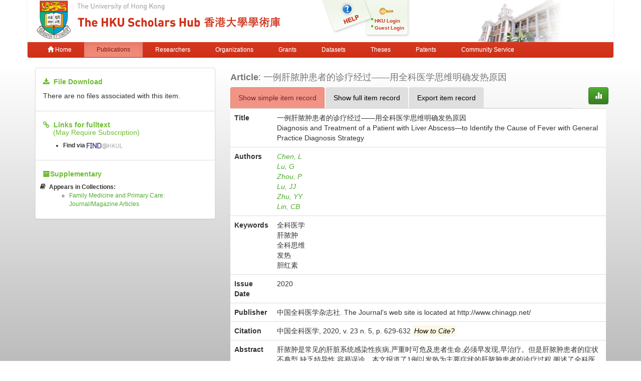

--- FILE ---
content_type: text/html;charset=UTF-8
request_url: https://repository.hku.hk/handle/10722/282231
body_size: 6632
content:



















<!DOCTYPE html>
<html>
    <head>
        <title>HKU Scholars Hub: 一例肝脓肿患者的诊疗经过——用全科医学思维明确发热原因</title>
	<meta http-equiv="X-UA-Compatible" content="IE=edge" />
        <meta http-equiv="Content-Type" content="text/html; charset=UTF-8" />
        <meta name="Generator" content="DSpace CRIS-5.3.1-SNAPSHOT" />
        <meta name="viewport" content="width=device-width, initial-scale=1.0">
        <link rel="shortcut icon" href="/favicon.ico" type="image/x-icon"/>
	    <link rel="stylesheet" href="/static/css/jquery-ui-1.10.3.custom/redmond/jquery-ui-1.10.3.custom.css" type="text/css" />
       <link href="/css/jdyna.css" type="text/css" rel="stylesheet" />
	    <link rel="stylesheet" href="/static/css/bootstrap/bootstrap.min.css" type="text/css" />
	    <link rel="stylesheet" href="/static/css/bootstrap/bootstrap-theme.min.css" type="text/css" />
	    <link href="/static/css/font-awesome/css/font-awesome.min.css" rel="stylesheet">
		<link href="/static/css/jstree/themes/default/style.min.css" rel="stylesheet"/>
	    <link rel="stylesheet" href="/static/css/bootstrap/dspace-theme.css" type="text/css" />
	    <link href="/css/hub.css" type="text/css" rel="stylesheet" />

        <link rel="search" type="application/opensearchdescription+xml" href="/open-search/description.xml" title="DSpace"/>


<link rel="schema.DCTERMS" href="http://purl.org/dc/terms/" />
<link rel="schema.DC" href="http://purl.org/dc/elements/1.1/" />
<meta name="DC.creator" content="Chen, L" />
<meta name="DC.creator" content="Lu, G" />
<meta name="DC.creator" content="Zhou, P" />
<meta name="DC.creator" content="Lu, JJ" />
<meta name="DC.creator" content="Zhu, YY" />
<meta name="DC.creator" content="Lin, CB" />
<meta name="DCTERMS.dateAccepted" content="2020-05-05T14:32:29Z" scheme="DCTERMS.W3CDTF" />
<meta name="DCTERMS.available" content="2020-05-05T14:32:29Z" scheme="DCTERMS.W3CDTF" />
<meta name="DCTERMS.issued" content="2020" scheme="DCTERMS.W3CDTF" />
<meta name="DCTERMS.bibliographicCitation" content="中国全科医学, 2020, v. 23 n. 5, p. 629-632" />
<meta name="DC.identifier" content="1007-9572" />
<meta name="DC.identifier" content="http://hdl.handle.net/10722/282231" scheme="DCTERMS.URI" />
<meta name="DCTERMS.abstract" content="肝脓肿是常见的肝脏系统感染性疾病,严重时可危及患者生命,必须早发现,早治疗。但是肝脓肿患者的症状不典型,缺乏特异性,容易误诊。本文报道了1例以发热为主要症状的肝脓肿患者的诊疗过程,阐述了全科医生运用以患者为中心的全科思维,从多系统多器官角度思考分析症状不典型的肝脓肿患者,并做出明确诊断,为患者得到及时救治争取了宝贵时间。希望通过本病例分享,为临床上寻求最佳的全科思维模式提供参考,提高全科思维意识,减少误诊、漏诊。" />
<meta name="DC.language" content="chi" />
<meta name="DC.publisher" content="中国全科医学杂志社. The Journal's web site is located at http://www.chinagp.net/" />
<meta name="DCTERMS.isPartOf" content="中国全科医学 = Chinese General Practice" />
<meta name="DC.subject" content="全科医学" />
<meta name="DC.subject" content="肝脓肿" />
<meta name="DC.subject" content="全科思维" />
<meta name="DC.subject" content="发热" />
<meta name="DC.subject" content="胆红素" />
<meta name="DC.title" content="一例肝脓肿患者的诊疗经过——用全科医学思维明确发热原因" />
<meta name="DC.title" content="Diagnosis and Treatment of a Patient with Liver Abscess—to Identify the Cause of Fever with General Practice Diagnosis Strategy" />
<meta name="DC.type" content="Article" />
<meta name="DC.identifier" content="Chen, L: chenl6@hku-szh.org" />
<meta name="DC.identifier" content="Wong, WCW=rp01457" />
<meta name="DC.identifier" content="309783" />
<meta name="DC.identifier" content="23" />
<meta name="DC.identifier" content="5" />
<meta name="DC.identifier" content="629" />
<meta name="DC.identifier" content="632" />
<meta name="DC.publisher" content="Beijing, China" />
<meta name="DC.identifier" content="1007-9572" />

<meta name="citation_keywords" content="全科医学; 肝脓肿; 全科思维; 发热; 胆红素; Article" />
<meta name="citation_title" content="一例肝脓肿患者的诊疗经过——用全科医学思维明确发热原因" />
<meta name="citation_issn" content="1007-9572" />
<meta name="citation_publisher" content="中国全科医学杂志社. The Journal's web site is located at http://www.chinagp.net/" />
<meta name="citation_author" content="Chen, L" />
<meta name="citation_author" content="Lu, G" />
<meta name="citation_author" content="Zhou, P" />
<meta name="citation_author" content="Lu, JJ" />
<meta name="citation_author" content="Zhu, YY" />
<meta name="citation_author" content="Lin, CB" />
<meta name="citation_date" content="2020" />
<meta name="citation_abstract_html_url" content="http://hub.hku.hk/handle/10722/282231" />


        
	
	<script src="https://cdnjs.cloudflare.com/ajax/libs/jquery/3.7.1/jquery.min.js" integrity="sha512-v2CJ7UaYy4JwqLDIrZUI/4hqeoQieOmAZNXBeQyjo21dadnwR+8ZaIJVT8EE2iyI61OV8e6M8PP2/4hpQINQ/g==" crossorigin="anonymous" referrerpolicy="no-referrer"></script>
	<script type='text/javascript' src='/static/js/jquery/jquery-ui-1.10.3.custom.min.js'></script>
	<script type='text/javascript' src='/static/js/bootstrap/bootstrap.min.js'></script>
	<script type='text/javascript' src='/static/js/holder.js'></script>
	<script type="text/javascript" src="/utils.js"></script>
    <script type="text/javascript" src="/static/js/choice-support.js"> </script>
    <script type="text/javascript" src="/js/jdyna/jdyna.js"></script>
	<script type='text/javascript'>
		var j = jQuery.noConflict();
		var $ = jQuery.noConflict();
		var JQ = j;
		dspaceContextPath = "";
j(function() { j('.authority-disabled').prop('title', 'Departed HKU Researcher');});
	</script>
    
    
        <script type="text/javascript">
            var _gaq = _gaq || [];
            _gaq.push(['_setAccount', 'UA-6733285-2']);
            _gaq.push(['_trackPageview']);

            (function() {
                var ga = document.createElement('script'); ga.type = 'text/javascript'; ga.async = true;
                ga.src = ('https:' == document.location.protocol ? 'https://ssl' : 'http://www') + '.google-analytics.com/ga.js';
                var s = document.getElementsByTagName('script')[0]; s.parentNode.insertBefore(ga, s);
            })();
        </script>

	<!-- Google tag (gtag.js) -->
	<script async src="https://www.googletagmanager.com/gtag/js?id=G-0TT4RMKZRY"></script>
	<script>
		window.dataLayer = window.dataLayer || [];
		function gtag(){dataLayer.push(arguments);}
		gtag('js', new Date());

		gtag('config', 'G-0TT4RMKZRY');
	</script>
    
		<script type="text/javascript" src="https://d1bxh8uas1mnw7.cloudfront.net/assets/embed.js"></script>
<script><!--
var jQ = jQuery.noConflict();
jQ(function() {
	jQ('li[data-target]').each(function() {
		var node = jQ(this);
		jQ.getJSON(node.attr('data-target'), function(data) {
			if (parseInt(data['citations']) > 0) {
				node.find('a').html(data['citations']);
				node.find('a').prop('href', data['url']);
				node.removeClass('hidden');
				node.parent().closest('li').removeClass('hidden');
			}
		});
	});
	jQ('[data-toggle="popover"]').popover();
});
-->
</script>
		
    

<!-- HTML5 shim and Respond.js IE8 support of HTML5 elements and media queries -->
<!--[if lt IE 9]>
  <script src="/static/js/html5shiv.js"></script>
  <script src="/static/js/respond.min.js"></script>
<![endif]-->
    </head>

    
    
    <body class="undernavigation">
<a class="sr-only" href="#content">Skip navigation</a>
<header class="navbar-fixed-top">    
    
            <div class="container navbar navbar-default">
                























<div class="row" style="background-color: white" id="hku_brand">
<div class="col-md-6 col-sm-8 col-xs-12">
	<a href="/"><img class="img img-responsive" src="/image/hku-logo.jpg" /></a>
</div>
<div class="col-md-3 hidden-sm hidden-xs" style="background: url('/image/login.png') no-repeat;">
<a style="top: 29px; left: 48px; position: absolute;" href="/help.jsp">&nbsp;&nbsp;&nbsp;&nbsp;&nbsp;&nbsp;&nbsp;</a>
<ul class="small fa-ul" style="margin-top: 35px; margin-left: 93px;">

	<li class="small"><i class="fa fa-li fa-circle"></i><a href="/cris/login">HKU Login</a></li>
	<li class="small"><i class="fa fa-li fa-circle"></i><a href="/password-login">Guest Login</a></li>

</ul>
</div>
<div class="col-md-3 col-sm-4 hidden-xs">
	<img class="img img-responsive" src="/image/hku.jpg" />
</div>
</div>

       <div class="navbar-header">
         <button type="button" class="navbar-toggle" data-toggle="collapse" data-target=".navbar-collapse">
           <span class="icon-bar"></span>
           <span class="icon-bar"></span>
           <span class="icon-bar"></span>
         </button>
       </div>
       <nav class="collapse navbar-collapse bs-navbar-collapse" role="navigation">
         <ul class="nav navbar-nav small">
           <li class=""><a href="/"><span class="glyphicon glyphicon-home"></span> Home</a></li>
<li class="active"><a href="/advanced-search?location=publication">Publications</a></li>
<li class="" id="researcher-menu"><a href="/advanced-search?location=crisrp">Researchers</a>
        <ul class="dropdown-menu navbar-default">
                <li><a href="/advanced-search?location=crisrp">Staff</a></li>
                <li><a href="/advanced-search?location=crisrpg">Research Postgraduates</a></li>
        </ul>
</li>
<li class=""><a href="/advanced-search?location=crisou">Organizations</a></li>
<li class=""><a href="/advanced-search?location=crisproject">Grants</a></li>
<li class="" id="dataset-menu"><a href="/advanced-search?location=crisdataset">Datasets</a>
        <ul class="dropdown-menu navbar-default">
                <li><a href="https://hku.figshare.com">Deposit Data</a></li>
                <li><a href="//lib.hku.hk/researchdata">HKUL Research Data Management</a></li>
        </ul>
</li>
<li class=""><a href="/advanced-search?location=thesis">Theses</a></li>
<li class=""><a href="/advanced-search?location=patent">Patents</a></li>
<li class=""><a href="/advanced-search?location=criscommunityservice">Community Service</a></li>
          
       </ul>
	<ul class="nav navbar-nav pull-right small">


	</ul>
    </nav>

            </div>

</header>

<main id="content" role="main">
                



        
<div class="container">
		









































		
		
		
<div class="row">
<div class="col-md-4">

<div class="list-group">
<div class="list-group-item">
<h5><i class="fa fa-download"></i>&nbsp;&nbsp;<strong>File Download</strong></h5>

<p>There are no files associated with this item.</p>

</div>


<div class="list-group-item">
<h5 style="margin-bottom: 0px;"><i class="fa fa-link"></i>&nbsp;&nbsp;<strong>Links for fulltext</strong></h5>
<h5 style="margin-top: 0px;">&nbsp;&nbsp;&nbsp;&nbsp;&nbsp;(May Require Subscription)</h5>
<ul class="small"><li><strong>Find via</strong>&nbsp;<a href="https://julac.hosted.exlibrisgroup.com/openurl/HKU_ALMA/SERVICES_PAGE?sid=HKU:IR&amp;issn=1007-9572&amp;date=2020&amp;atitle=%E4%B8%80%E4%BE%8B%E8%82%9D%E8%84%93%E8%82%BF%E6%82%A3%E8%80%85%E7%9A%84%E8%AF%8A%E7%96%97%E7%BB%8F%E8%BF%87%E2%80%94%E2%80%94%E7%94%A8%E5%85%A8%E7%A7%91%E5%8C%BB%E5%AD%A6%E6%80%9D%E7%BB%B4%E6%98%8E%E7%A1%AE%E5%8F%91%E7%83%AD%E5%8E%9F%E5%9B%A0"><img style="height: 1em;" src="/image/find_at_hkul.jpg" alt="Find It@HKUL"></a></li></ul>
</div>


<div class="list-group-item">
<h5><i class="fa fa-archive"></i><strong>Supplementary</strong></h5>
<ul class="small fa-ul">

<li class="hidden">
<i class="fa fa-li fa-bookmark"></i><strong><em>Citations:</em></strong>
<ul>



</ul>
</li>
<li><i class="fa fa-li fa-book"></i><strong>Appears in Collections:</strong>
<ul>

<li><a href="/handle/10722/38727">Family Medicine and Primary Care: Journal/Magazine Articles</a></li>

</ul>
</li>
</ul>


</div>
</div>
</div>

<div class="col-md-8">
<h4 class="text-muted"><span class="text-capitalize"><strong>Article</strong></span>:&nbsp;一例肝脓肿患者的诊疗经过——用全科医学思维明确发热原因</h4>
<div class="row">
<div class="col-xs-11">
<ul class="nav nav-tabs">
<li class="active"><a href="#basic_view" data-toggle="tab">Show simple item record</a></li>
<li><a href="#full_view" data-toggle="tab">Show full item record</a></li>
<li><a href="#export_view" data-toggle="tab">Export item record</a></li>
</ul>
</div>
<div class="col-xs-1">
<a class="btn btn-primary" href="/cris/stats/item.html?handle=10722/282231"><span class="glyphicon glyphicon-stats"></span></a>
</div>
</div>
<div class="tab-content">
<div class="tab-pane active" id="basic_view">
    <table class="table itemDisplayTable">
<tr><th class="metadataFieldLabel">Title</th><td class="metadataFieldValue">一例肝脓肿患者的诊疗经过——用全科医学思维明确发热原因<br />Diagnosis&#x20;and&#x20;Treatment&#x20;of&#x20;a&#x20;Patient&#x20;with&#x20;Liver&#x20;Abscess—to&#x20;Identify&#x20;the&#x20;Cause&#x20;of&#x20;Fever&#x20;with&#x20;General&#x20;Practice&#x20;Diagnosis&#x20;Strategy</td></tr>
<tr><th class="metadataFieldLabel">Authors</th><td class="metadataFieldValue"><div class="dccontributor_group"><em><a href="/browse?type=author&amp;value=Chen%2C+L" class="author">Chen, L</a><a href="/browse?type=author&amp;value=Lu%2C+G" class="author">Lu, G</a><a href="/browse?type=author&amp;value=Zhou%2C+P" class="author">Zhou, P</a><a href="/browse?type=author&amp;value=Lu%2C+JJ" class="author">Lu, JJ</a><a href="/browse?type=author&amp;value=Zhu%2C+YY" class="author">Zhu, YY</a><a href="/browse?type=author&amp;value=Lin%2C+CB" class="author">Lin, CB</a></em></div></td></tr>
<tr><th class="metadataFieldLabel">Keywords</th><td class="metadataFieldValue">全科医学<br />肝脓肿<br />全科思维<br />发热<br />胆红素</td></tr>
<tr><th class="metadataFieldLabel">Issue Date</th><td class="metadataFieldValue">2020</td></tr>
<tr><th class="metadataFieldLabel">Publisher</th><td class="metadataFieldValue">中国全科医学杂志社.&#x20;The&#x20;Journal&#39;s&#x20;web&#x20;site&#x20;is&#x20;located&#x20;at&#x20;http:&#x2F;&#x2F;www.chinagp.net&#x2F;</td></tr>
<tr><th class="metadataFieldLabel">Citation</th><td class="metadataFieldValue"><div class="dccitation">中国全科医学, 2020, v. 23 n. 5, p. 629-632&nbsp;<mark data-toggle="popover" data-trigger="hover" data-placement="top" title="Citation Tips" data-content="When it exists, please make citation to published version, and not to version in the hub"><em>How to Cite?</em></mark></div></td></tr>
<tr><th class="metadataFieldLabel">Abstract</th><td class="metadataFieldValue">肝脓肿是常见的肝脏系统感染性疾病,严重时可危及患者生命,必须早发现,早治疗。但是肝脓肿患者的症状不典型,缺乏特异性,容易误诊。本文报道了1例以发热为主要症状的肝脓肿患者的诊疗过程,阐述了全科医生运用以患者为中心的全科思维,从多系统多器官角度思考分析症状不典型的肝脓肿患者,并做出明确诊断,为患者得到及时救治争取了宝贵时间。希望通过本病例分享,为临床上寻求最佳的全科思维模式提供参考,提高全科思维意识,减少误诊、漏诊。<br/></td></tr>
<tr><th class="metadataFieldLabel">Persistent Identifier</th><td class="metadataFieldValue"><a href="http://hdl.handle.net/10722/282231">http://hdl.handle.net/10722/282231</a></td></tr>
<tr><th class="metadataFieldLabel">ISSN</th><td class="metadataFieldValue"><div class="dcissn"><a href="https://julac.hosted.exlibrisgroup.com/primo-explore/search?query=issn,contains,1007-9572,AND&tab=default_tab&search_scope=My%20Institution&vid=HKU&mode=advanced&offset=0">1007-9572</a></div><div class="sjr"><span>2023 SCImago Journal Rankings:</span>&nbsp;<a href="http://www.scimagojr.com/journalsearch.php?q=21100825843&tip=sid&clean=0">0.156</a></div></td></tr>
</table>

<p style="margin: 0px;">&nbsp;</p>


</div>
<div class="tab-pane" id="full_view">
    
    <table class="table itemDisplayTable">
<tr><th id="s1" class="standard">DC Field</th><th id="s2" class="standard">Value</th><th id="s3" class="standard">Language</th></tr>
<tr><td headers="s1" class="metadataFieldLabel">dc.contributor.author</td><td headers="s2" class="metadataFieldValue">Chen,&#x20;L</td><td headers="s3" class="metadataFieldValue">-</td></tr>
<tr><td headers="s1" class="metadataFieldLabel">dc.contributor.author</td><td headers="s2" class="metadataFieldValue">Lu,&#x20;G</td><td headers="s3" class="metadataFieldValue">-</td></tr>
<tr><td headers="s1" class="metadataFieldLabel">dc.contributor.author</td><td headers="s2" class="metadataFieldValue">Zhou,&#x20;P</td><td headers="s3" class="metadataFieldValue">-</td></tr>
<tr><td headers="s1" class="metadataFieldLabel">dc.contributor.author</td><td headers="s2" class="metadataFieldValue">Lu,&#x20;JJ</td><td headers="s3" class="metadataFieldValue">-</td></tr>
<tr><td headers="s1" class="metadataFieldLabel">dc.contributor.author</td><td headers="s2" class="metadataFieldValue">Zhu,&#x20;YY</td><td headers="s3" class="metadataFieldValue">-</td></tr>
<tr><td headers="s1" class="metadataFieldLabel">dc.contributor.author</td><td headers="s2" class="metadataFieldValue">Lin,&#x20;CB</td><td headers="s3" class="metadataFieldValue">-</td></tr>
<tr><td headers="s1" class="metadataFieldLabel">dc.date.accessioned</td><td headers="s2" class="metadataFieldValue">2020-05-05T14:32:29Z</td><td headers="s3" class="metadataFieldValue">-</td></tr>
<tr><td headers="s1" class="metadataFieldLabel">dc.date.available</td><td headers="s2" class="metadataFieldValue">2020-05-05T14:32:29Z</td><td headers="s3" class="metadataFieldValue">-</td></tr>
<tr><td headers="s1" class="metadataFieldLabel">dc.date.issued</td><td headers="s2" class="metadataFieldValue">2020</td><td headers="s3" class="metadataFieldValue">-</td></tr>
<tr><td headers="s1" class="metadataFieldLabel">dc.identifier.citation</td><td headers="s2" class="metadataFieldValue">中国全科医学,&#x20;2020,&#x20;v.&#x20;23&#x20;n.&#x20;5,&#x20;p.&#x20;629-632</td><td headers="s3" class="metadataFieldValue">-</td></tr>
<tr><td headers="s1" class="metadataFieldLabel">dc.identifier.issn</td><td headers="s2" class="metadataFieldValue">1007-9572</td><td headers="s3" class="metadataFieldValue">-</td></tr>
<tr><td headers="s1" class="metadataFieldLabel">dc.identifier.uri</td><td headers="s2" class="metadataFieldValue">http:&#x2F;&#x2F;hdl.handle.net&#x2F;10722&#x2F;282231</td><td headers="s3" class="metadataFieldValue">-</td></tr>
<tr><td headers="s1" class="metadataFieldLabel">dc.description.abstract</td><td headers="s2" class="metadataFieldValue">肝脓肿是常见的肝脏系统感染性疾病,严重时可危及患者生命,必须早发现,早治疗。但是肝脓肿患者的症状不典型,缺乏特异性,容易误诊。本文报道了1例以发热为主要症状的肝脓肿患者的诊疗过程,阐述了全科医生运用以患者为中心的全科思维,从多系统多器官角度思考分析症状不典型的肝脓肿患者,并做出明确诊断,为患者得到及时救治争取了宝贵时间。希望通过本病例分享,为临床上寻求最佳的全科思维模式提供参考,提高全科思维意识,减少误诊、漏诊。</td><td headers="s3" class="metadataFieldValue">-</td></tr>
<tr><td headers="s1" class="metadataFieldLabel">dc.language</td><td headers="s2" class="metadataFieldValue">chi</td><td headers="s3" class="metadataFieldValue">-</td></tr>
<tr><td headers="s1" class="metadataFieldLabel">dc.publisher</td><td headers="s2" class="metadataFieldValue">中国全科医学杂志社.&#x20;The&#x20;Journal&#39;s&#x20;web&#x20;site&#x20;is&#x20;located&#x20;at&#x20;http:&#x2F;&#x2F;www.chinagp.net&#x2F;</td><td headers="s3" class="metadataFieldValue">-</td></tr>
<tr><td headers="s1" class="metadataFieldLabel">dc.relation.ispartof</td><td headers="s2" class="metadataFieldValue">中国全科医学&#x20;=&#x20;Chinese&#x20;General&#x20;Practice</td><td headers="s3" class="metadataFieldValue">-</td></tr>
<tr><td headers="s1" class="metadataFieldLabel">dc.subject</td><td headers="s2" class="metadataFieldValue">全科医学</td><td headers="s3" class="metadataFieldValue">-</td></tr>
<tr><td headers="s1" class="metadataFieldLabel">dc.subject</td><td headers="s2" class="metadataFieldValue">肝脓肿</td><td headers="s3" class="metadataFieldValue">-</td></tr>
<tr><td headers="s1" class="metadataFieldLabel">dc.subject</td><td headers="s2" class="metadataFieldValue">全科思维</td><td headers="s3" class="metadataFieldValue">-</td></tr>
<tr><td headers="s1" class="metadataFieldLabel">dc.subject</td><td headers="s2" class="metadataFieldValue">发热</td><td headers="s3" class="metadataFieldValue">-</td></tr>
<tr><td headers="s1" class="metadataFieldLabel">dc.subject</td><td headers="s2" class="metadataFieldValue">胆红素</td><td headers="s3" class="metadataFieldValue">-</td></tr>
<tr><td headers="s1" class="metadataFieldLabel">dc.title</td><td headers="s2" class="metadataFieldValue">一例肝脓肿患者的诊疗经过——用全科医学思维明确发热原因</td><td headers="s3" class="metadataFieldValue">-</td></tr>
<tr><td headers="s1" class="metadataFieldLabel">dc.title</td><td headers="s2" class="metadataFieldValue">Diagnosis&#x20;and&#x20;Treatment&#x20;of&#x20;a&#x20;Patient&#x20;with&#x20;Liver&#x20;Abscess—to&#x20;Identify&#x20;the&#x20;Cause&#x20;of&#x20;Fever&#x20;with&#x20;General&#x20;Practice&#x20;Diagnosis&#x20;Strategy</td><td headers="s3" class="metadataFieldValue">-</td></tr>
<tr><td headers="s1" class="metadataFieldLabel">dc.type</td><td headers="s2" class="metadataFieldValue">Article</td><td headers="s3" class="metadataFieldValue">-</td></tr>
<tr><td headers="s1" class="metadataFieldLabel">dc.identifier.email</td><td headers="s2" class="metadataFieldValue">Chen,&#x20;L:&#x20;chenl6@hku-szh.org</td><td headers="s3" class="metadataFieldValue">-</td></tr>
<tr><td headers="s1" class="metadataFieldLabel">dc.identifier.authority</td><td headers="s2" class="metadataFieldValue">Wong,&#x20;WCW=rp01457</td><td headers="s3" class="metadataFieldValue">-</td></tr>
<tr><td headers="s1" class="metadataFieldLabel">dc.identifier.hkuros</td><td headers="s2" class="metadataFieldValue">309783</td><td headers="s3" class="metadataFieldValue">-</td></tr>
<tr><td headers="s1" class="metadataFieldLabel">dc.identifier.volume</td><td headers="s2" class="metadataFieldValue">23</td><td headers="s3" class="metadataFieldValue">-</td></tr>
<tr><td headers="s1" class="metadataFieldLabel">dc.identifier.issue</td><td headers="s2" class="metadataFieldValue">5</td><td headers="s3" class="metadataFieldValue">-</td></tr>
<tr><td headers="s1" class="metadataFieldLabel">dc.identifier.spage</td><td headers="s2" class="metadataFieldValue">629</td><td headers="s3" class="metadataFieldValue">-</td></tr>
<tr><td headers="s1" class="metadataFieldLabel">dc.identifier.epage</td><td headers="s2" class="metadataFieldValue">632</td><td headers="s3" class="metadataFieldValue">-</td></tr>
<tr><td headers="s1" class="metadataFieldLabel">dc.publisher.place</td><td headers="s2" class="metadataFieldValue">Beijing,&#x20;China</td><td headers="s3" class="metadataFieldValue">-</td></tr>
<tr><td headers="s1" class="metadataFieldLabel">dc.identifier.issnl</td><td headers="s2" class="metadataFieldValue">1007-9572</td><td headers="s3" class="metadataFieldValue">-</td></tr>
</table>

</div>
<div class="tab-pane" id="export_view">

<div class="panel">
<div class="panel-body">

<h4>Export via OAI-PMH Interface in XML Formats</h4>
<form role="form" class="form-inline" method="get" action="/oai/request">
<input type="hidden" name="verb" value="GetRecord" />
<input type="hidden" name="identifier" value="oai:hub.hku.hk:10722/282231" />
<div class="form-group">
	<label>Please select export format:</label>
	<select class="form-control" name="metadataPrefix">
		<option value="oai_dc">oai_dc</option>
		<option value="sp_dc">sp_dc</option>
	</select>
	<button type="submit" class="btn btn-primary">Export</button>
</div>
</form>

<div class="row">
<div class="col-xs-5">
<hr style="border-color: #000;"/>
</div>
<div class="col-xs-2">
<h4 class="text-center text-danger">OR</h4>
</div>
<div class="col-xs-5">
<hr style="border-color: #000;"/>
</div>
</div>

<h4>Export to Other Non-XML Formats</h4>
<form role="form" class="form-inline" action="/export-item">
<input type="hidden" name="handle" value="10722/282231" />
<div class="form-group">
	<label>Please select export format:</label>
	<select class="form-control" name="format">
		<option value="ris">RIS (EndNote, RefMan, ProCite)</option>
		<option value="bib">BibTeX</option>
                <option value="xml">XML</option>
                <option value="csvwin">Comma delimited (Win) (CRLF)</option>
                <option value="csvmac">Comma delimited (Mac) (LF)</option>
	</select>
	<button type="submit" class="btn btn-primary">Export</button>
</div>
</form>

</div>
</div>


</div>
</div>

<div class="row">



    

</div>
<br/>
    

</div>
</div>












            

</div>
</main>
            
             <footer class="navbar navbar-default navbar-bottom">
             <div id="designedby" class="container text-muted">
			<div class="pull-left"><g:plusone size="small" annotation="inline"></g:plusone></div>
			<div id="footer_feedback" class="pull-right">
<div class="pull-left" style="width:420px;"><a href="http://lib.hku.hk">The University of Hong Kong Libraries, University of Hong Kong &nbsp;<a href="/htmlmap"></a><p></p></div>
<div class="pull-right" style="width:170px">
  <div>Contact HKU Scholars Hub</div>
  <p style="font-size:75%">
  <b>Tel:&nbsp;&nbsp;&nbsp;&nbsp;&nbsp;&nbsp;</b> 3910-3912<br>
  <b>Email:&nbsp;&nbsp;</b><a href="mailto:hub@lib.hku.hk">hub@lib.hku.hk</a>
  </p>
</div>
                        </div>
              </div>
    </footer>
    </body>
</html>

